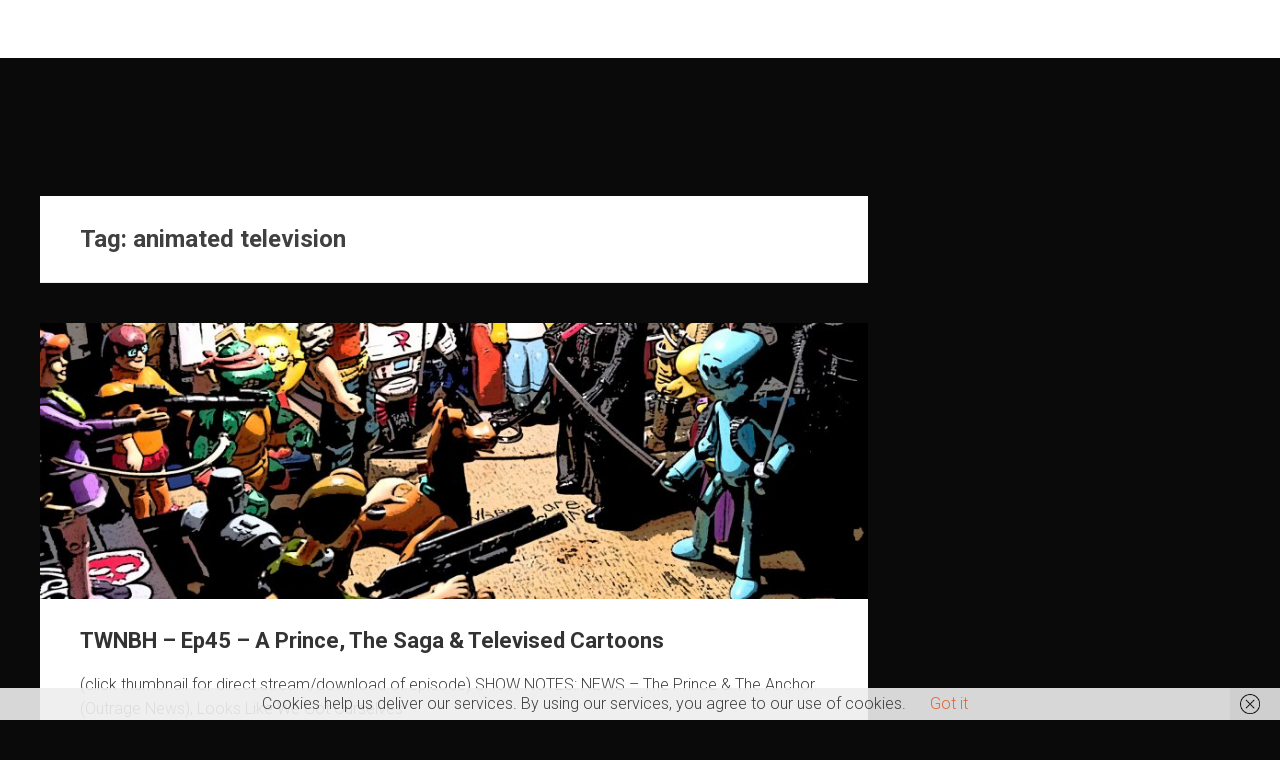

--- FILE ---
content_type: text/css
request_url: https://victormoranlive.com/wp-content/plugins/bpmcontext/includes/bpm-sdk/css/bpmcontext_missing_menu.css?ver=3.1.10
body_size: 71
content:
.bpm_menu_notice{
    height:3em;
    color:white;
    background-color: #008cba;
    padding-left:2em;
    padding-top:.8em;
}
.bpm_div_inline{
    display: inline-block;
}
.bpm_login_header_button{
    color:white;
    border:solid 1px white;
    padding: .2em 1em .2em 1em;
}
.bpm_login_header_button{
    color:white !important;
}


--- FILE ---
content_type: text/javascript
request_url: https://victormoranlive.com/wp-content/plugins/bootstrap-multi-language-responsive-gallery/js/gallery-colorbox.js?ver=1.0
body_size: 40
content:
jQuery(document).ready(function($){
				"use strict";
				//Examples of how to assign the Colorbox event to elements
				$(".gallery").colorbox({rel:'gallery', height:"75%"});
});